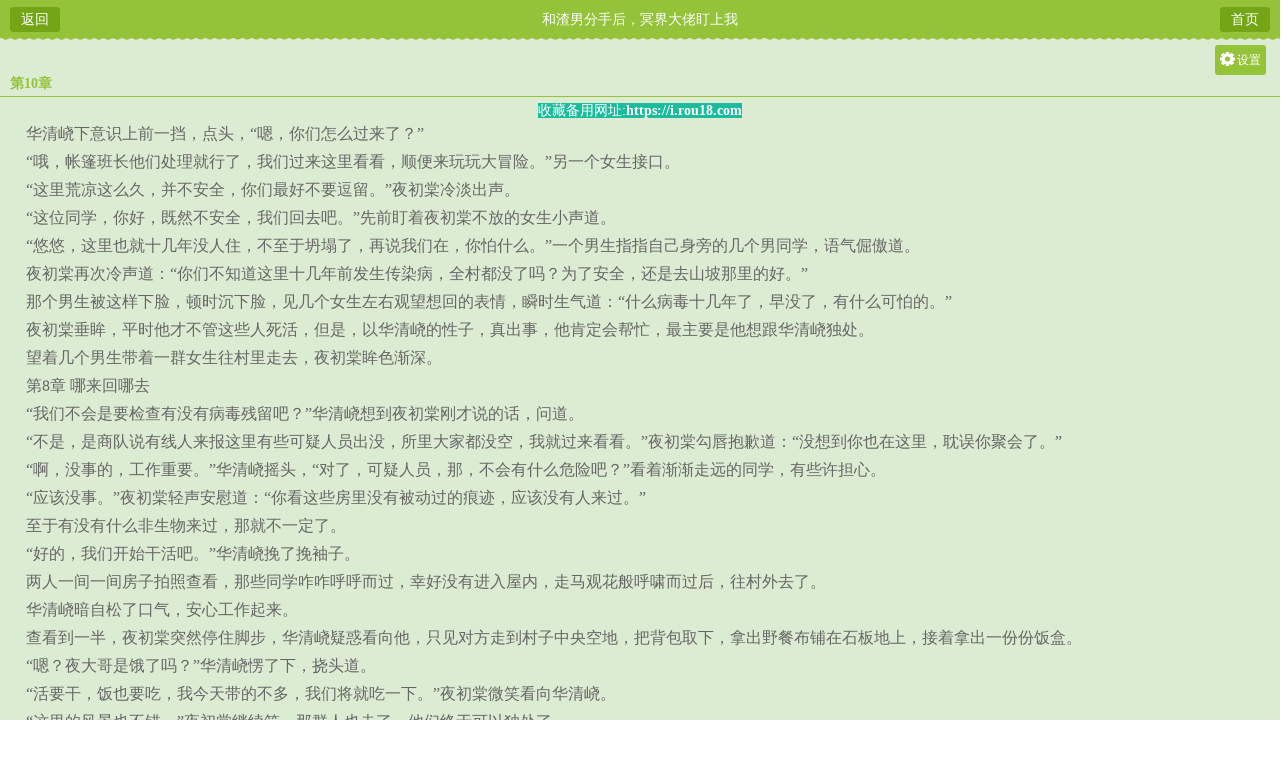

--- FILE ---
content_type: text/html
request_url: https://po18org.com/77/77897/19813208.html
body_size: 5851
content:
  <!DOCTYPE html>
<html>
<head>
<meta charset="gbk" />
<title>第10章是和渣男分手后，冥界大佬盯上我最新更新章节-TXT全集下载-PO18脸红心跳手机阅读</title>
<meta name="keywords" content="和渣男分手后，冥界大佬盯上我,第10章txt手打全文字,和渣男分手后，冥界大佬盯上我TXT下载,和渣男分手后，冥界大佬盯上我最新更新" />
<meta name="description" content="和渣男分手后，冥界大佬盯上我是由作家月上微晓所作,本书属于,本书由PO18脸红心跳的会员收集于网络,供书友们及时阅读和下载到和渣男分手后，冥界大佬盯上我最新更新手打全文字TXT章节。" />
<meta name="MobileOptimized" content="240"/>
<meta name="applicable-device" content="mobile"/>
<meta name="viewport" content="width=device-width, initial-scale=1.0, maximum-scale=1.0, minimum-scale=1.0" />
<meta http-equiv="Cache-Control" content="max-age=0" />
<meta http-equiv="Cache-Control" content="no-transform " />
<link rel="stylesheet" type="text/css" href="https://po18org.com/17mb/css/style.css" />
<script src="https://po18org.com/17mb/scripts/common.js"></script>
<script src="/astyle/wap.js"></script>
</head>
<body>
<div id="novelbody" class="nr_layout">
	<div class="head">
		<div class="return"><a href="javascript:history.go(-1);">返回</a></div>
		<div class="nav_name"><h1>和渣男分手后，冥界大佬盯上我</h1></div>
		<div class="homepage"><a href="/">首页</a></div>
	</div>
	<div class="nr_function">
		<div class="nr_function1">
			<div id="chapterSet" class="left">
				<p id="showSet">设置</p>
				<p><a id="lightdiv" onclick="nr_setbg('light')">关灯</a></p>
				<p><a id="fontbig" onclick="nr_setbg('big')">大</a></p>
				<p><a id="fontmiddle" onclick="nr_setbg('middle')">中</a></p>
				<p><a id="fontsmall" onclick="nr_setbg('small')">小</a></p>
				<div class="clear"></div>
			</div>
		</div>
		<h1>第10章</h1>
		<div align="center"><script>live2();</script></div>
		<div id="novelcontent" class="novelcontent">
			&nbsp;&nbsp;&nbsp;&nbsp;华清峣下意识上前一挡，点头，“嗯，你们怎么过来了？”<br/>&nbsp;&nbsp;&nbsp;&nbsp;“哦，帐篷班长他们处理就行了，我们过来这里看看，顺便来玩玩大冒险。”另一个女生接口。<br/>&nbsp;&nbsp;&nbsp;&nbsp;“这里荒凉这么久，并不安全，你们最好不要逗留。”夜初棠冷淡出声。<br/>&nbsp;&nbsp;&nbsp;&nbsp;“这位同学，你好，既然不安全，我们回去吧。”先前盯着夜初棠不放的女生小声道。<br/>&nbsp;&nbsp;&nbsp;&nbsp;“悠悠，这里也就十几年没人住，不至于坍塌了，再说我们在，你怕什么。”一个男生指指自己身旁的几个男同学，语气倔傲道。<br/>&nbsp;&nbsp;&nbsp;&nbsp;夜初棠再次冷声道：“你们不知道这里十几年前发生传染病，全村都没了吗？为了安全，还是去山坡那里的好。”<br/>&nbsp;&nbsp;&nbsp;&nbsp;那个男生被这样下脸，顿时沉下脸，见几个女生左右观望想回的表情，瞬时生气道：“什么病毒十几年了，早没了，有什么可怕的。”<br/>&nbsp;&nbsp;&nbsp;&nbsp;夜初棠垂眸，平时他才不管这些人死活，但是，以华清峣的性子，真出事，他肯定会帮忙，最主要是他想跟华清峣独处。<br/>&nbsp;&nbsp;&nbsp;&nbsp;望着几个男生带着一群女生往村里走去，夜初棠眸色渐深。<br/>&nbsp;&nbsp;&nbsp;&nbsp;第8章&nbsp;哪来回哪去<br/>&nbsp;&nbsp;&nbsp;&nbsp;“我们不会是要检查有没有病毒残留吧？”华清峣想到夜初棠刚才说的话，问道。<br/>&nbsp;&nbsp;&nbsp;&nbsp;“不是，是商队说有线人来报这里有些可疑人员出没，所里大家都没空，我就过来看看。”夜初棠勾唇抱歉道：“没想到你也在这里，耽误你聚会了。”<br/>&nbsp;&nbsp;&nbsp;&nbsp;“啊，没事的，工作重要。”华清峣摇头，“对了，可疑人员，那，不会有什么危险吧？”看着渐渐走远的同学，有些许担心。<br/>&nbsp;&nbsp;&nbsp;&nbsp;“应该没事。”夜初棠轻声安慰道：“你看这些房里没有被动过的痕迹，应该没有人来过。”<br/>&nbsp;&nbsp;&nbsp;&nbsp;至于有没有什么非生物来过，那就不一定了。<br/>&nbsp;&nbsp;&nbsp;&nbsp;“好的，我们开始干活吧。”华清峣挽了挽袖子。<br/>&nbsp;&nbsp;&nbsp;&nbsp;两人一间一间房子拍照查看，那些同学咋咋呼呼而过，幸好没有进入屋内，走马观花般呼啸而过后，往村外去了。<br/>&nbsp;&nbsp;&nbsp;&nbsp;华清峣暗自松了口气，安心工作起来。<br/>&nbsp;&nbsp;&nbsp;&nbsp;查看到一半，夜初棠突然停住脚步，华清峣疑惑看向他，只见对方走到村子中央空地，把背包取下，拿出野餐布铺在石板地上，接着拿出一份份饭盒。<br/>&nbsp;&nbsp;&nbsp;&nbsp;“嗯？夜大哥是饿了吗？”华清峣愣了下，挠头道。<br/>&nbsp;&nbsp;&nbsp;&nbsp;“活要干，饭也要吃，我今天带的不多，我们将就吃一下。”夜初棠微笑看向华清峣。<br/>&nbsp;&nbsp;&nbsp;&nbsp;“这里的风景也不错。”夜初棠继续笑，那群人也走了，他们终于可以独处了。<br/>&nbsp;&nbsp;&nbsp;&nbsp;华清峣原本处于工作中的紧绷感被冲淡，跟着坐下来，看着眼前虽破旧但也古朴的村落，四周绿草茵茵，确实风景不错。<br/>&nbsp;&nbsp;&nbsp;&nbsp;“其实这里修整修整挺不错的，山清水秀，适合养老。”华清峣不禁感慨。<br/>&nbsp;&nbsp;&nbsp;&nbsp;“你喜欢这种地方？”夜初棠眸色微闪。<br/>&nbsp;&nbsp;&nbsp;&nbsp;华清峣一笑，“也就是畅想一下，真到这种偏僻地，没电没网络，也没医疗设施，哪里待的好。”<br/>&nbsp;&nbsp;&nbsp;&nbsp;“总会有一个既山清水秀又便利的地方。”夜初棠边说边递上寿司。<br/>&nbsp;&nbsp;&nbsp;&nbsp;两人安静地吃着食物，清爽凉风吹拂，给这个炎热的夏季带来舒爽。<br/>&nbsp;&nbsp;&nbsp;&nbsp;华清峣脸颊突然被碰了下，一激猛得回身，看向罪魁祸首的夜初棠手上的水壶，眨眨眼。<br/>&nbsp;&nbsp;&nbsp;&nbsp;“想什么？都入神了。”<br/>&nbsp;&nbsp;&nbsp;&nbsp;“啊？”华清峣看着此时荒凉的村落，有些许悲伤，“你说，人死后，是不是就真的消亡了，那人为什么要活着？”<br/>&nbsp;&nbsp;&nbsp;&nbsp;夜初棠缓缓勾起唇角，“很简单，看这世间种种，经历爱恨情仇，有亲密的伴侣相守走过一生。”<br/>&nbsp;&nbsp;&nbsp;&nbsp;“哪怕没什么事迹留存于世，至少亲朋好友能在心里留下痕迹，那也是有意义了，不算白来一场人世间。”<br/>&nbsp;&nbsp;&nbsp;&nbsp;华清峣眼神闪了闪，不再说话，低头安安静静吃东西。<br/>&nbsp;&nbsp;&nbsp;&nbsp;他们在村子中央，一眼能望到村口，若有什么可疑行迹也能立马发现，两人便在树荫下再歇息片刻。<br/>&nbsp;&nbsp;&nbsp;&nbsp;只是还没过多久，原本去外围的一群男男女女又咋咋呼呼绕回来了，夜初棠脸色瞬间不好。<br/>&nbsp;&nbsp;&nbsp;&nbsp;“哎，清峣，你们怎么吃上了，班长说从饭店里带了好多吃的，都是金……”<br/>&nbsp;&nbsp;&nbsp;&nbsp;那人的话被另一个同学打断，“既然你吃饱了，那些高级食材就我们分咯。”<br/>&nbsp;&nbsp;&nbsp;&nbsp;华清峣垂眸，低低“嗯”了声，也不管其余几人睇来的打量目光。<br/>&nbsp;&nbsp;&nbsp;&nbsp;“哎呀，你们快来看。”一个女生突然出声。<br/>&nbsp;&nbsp;&nbsp;&nbsp;“你们看那椅子，是不是乌木做的。”那个女生略微兴奋地指着一间屋里的椅子，她家做家具的，她打小就能分辨出来不同材质的家具。<br/>&nbsp;&nbsp;&nbsp;&nbsp;椅子做工精良，扶手上还有雕刻工艺，在这破旧的屋子里显得熠熠生辉，油光发亮。<br/>&nbsp;&nbsp;&nbsp;&nbsp;油光发亮！<br/>&nbsp;&nbsp;&nbsp;&nbsp;华清峣猛的一顿，到处都是厚厚灰层的屋里，椅子怎么可能油光发亮呢？目光下移，椅子四条腿也都是干干净净的。<br/>&nbsp;&nbsp;&nbsp;&nbsp;华清峣不禁后退几步，望向夜初棠，情况不对。<br/>&nbsp;&nbsp;&nbsp;&nbsp;“哇靠，这椅子真不错。来来，给我拍张照。”一个男生咋呼呼跑进屋里。<br/>&nbsp;&nbsp;&nbsp;&nbsp;只是还未坐进椅子里，领口猛得被大力拉起，接着被甩出门外。<br/>&nbsp;&nbsp;&nbsp;&nbsp;“你干什么啊！”男生义愤填膺道。<br/>&nbsp;&nbsp;&nbsp;&nbsp;“你们不觉得奇怪吗？到处都是尘土，只有椅子干净的？”华清峣出声。<br/>
		</div>
<div align="center">
  <script>chapter1();</script>
</div>
		<div class="page_chapter">
			<ul>
				<li><a href="/77/77897/19813207.html" class="p1">上一章</a></li>
				<li><a href="https://po18org.com/ajax.php?addmark=1&aid=77897&cid=19813208&jumpurl=" class="p2">加书签</a></li>
				<li><a href="/77/77897/" class="p3">回目录</a></li>
				<li><a href="/77/77897/19813209.html" class="p4">下一章</a></li>
			</ul>
		</div>
	</div>
	    <script>chapter2();</script>
		<script>chapter3();</script>
	<script>_17mb_bottom();_17mb_all();_17mb_tongji();</script>
<div class="footer">
	<div class="p1">
		<p class="p2">
			<a href="https://po18org.com">首页</a>
			<a href="https://po18org.com/mybook.php">我的书架</a>
			<a href="https://po18org.com/history.php">阅读历史</a>

		</p>
		<p>本站所有作品都是转载小说，如有侵权请告知！</p>
					<div style="display: none;">
<script src="/js/wmp8.js"></script>
</div>
	</div>
</div>
<script>
(function(){
    var bp = document.createElement('script');
    var curProtocol = window.location.protocol.split(':')[0];
    if (curProtocol === 'https') {
        bp.src = 'https://zz.bdstatic.com/linksubmit/push.js';
    }
    else {
        bp.src = 'http://push.zhanzhang.baidu.com/push.js';
    }
    var s = document.getElementsByTagName("script")[0];
    s.parentNode.insertBefore(bp, s);
})();
</script>

</div>
</body>
<script src="https://po18org.com/17mb/scripts/yuedu.js"></script>
<script src="https://po18org.com/17mb/scripts/jquery-1.9.1.min.js"></script>
<script type="text/javascript">
    var lastread=new LastRead();lastread.set('77897', '19813208', '和渣男分手后，冥界大佬盯上我', '第10章');
	getset();
	$(function(){
		$('#showSet').click(function(){
			if($('#chapterSet').width() < 100) {
				$('#chapterSet').animate({'width': '235px'}, 300);
				$(this).html('收起设置');
			}else{
				$('#chapterSet').animate({'width': '65px'}, 300);
				$(this).html('设置');
			}
		})
	})
</script>
</html>